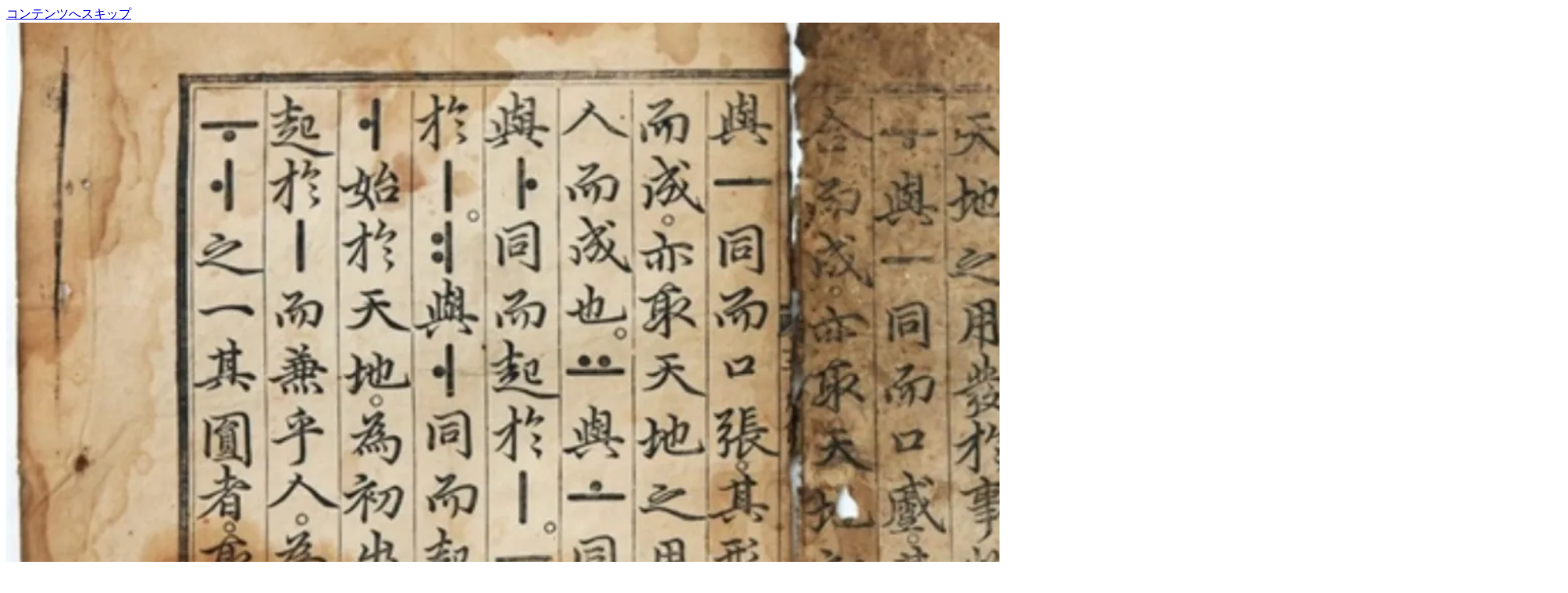

--- FILE ---
content_type: text/html; charset=utf-8
request_url: https://accounts.google.com/o/oauth2/postmessageRelay?parent=https%3A%2F%2Fkoreanprivatelesson.com&jsh=m%3B%2F_%2Fscs%2Fabc-static%2F_%2Fjs%2Fk%3Dgapi.lb.en.2kN9-TZiXrM.O%2Fd%3D1%2Frs%3DAHpOoo_B4hu0FeWRuWHfxnZ3V0WubwN7Qw%2Fm%3D__features__
body_size: 160
content:
<!DOCTYPE html><html><head><title></title><meta http-equiv="content-type" content="text/html; charset=utf-8"><meta http-equiv="X-UA-Compatible" content="IE=edge"><meta name="viewport" content="width=device-width, initial-scale=1, minimum-scale=1, maximum-scale=1, user-scalable=0"><script src='https://ssl.gstatic.com/accounts/o/2580342461-postmessagerelay.js' nonce="m1ZeW-4AMT2UXgWfuocalQ"></script></head><body><script type="text/javascript" src="https://apis.google.com/js/rpc:shindig_random.js?onload=init" nonce="m1ZeW-4AMT2UXgWfuocalQ"></script></body></html>